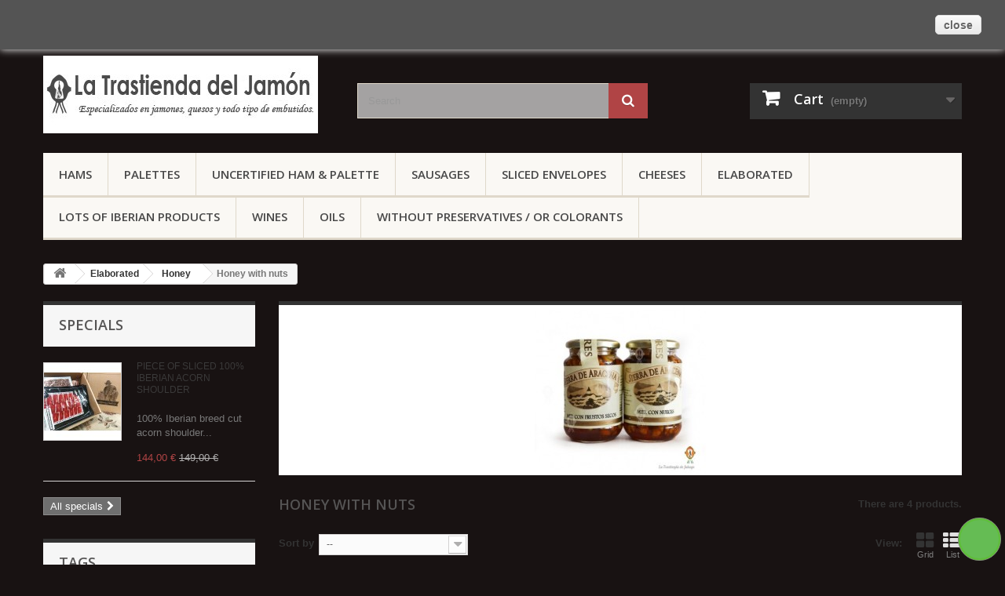

--- FILE ---
content_type: text/html; charset=utf-8
request_url: https://latrastiendadeljamon.com/en/29-honey-with-nuts
body_size: 12977
content:
<!DOCTYPE HTML>
<!--[if lt IE 7]> <html class="no-js lt-ie9 lt-ie8 lt-ie7" lang="en-us"><![endif]-->
<!--[if IE 7]><html class="no-js lt-ie9 lt-ie8 ie7" lang="en-us"><![endif]-->
<!--[if IE 8]><html class="no-js lt-ie9 ie8" lang="en-us"><![endif]-->
<!--[if gt IE 8]> <html class="no-js ie9" lang="en-us"><![endif]-->
<html lang="en-us">
	<head>
		<meta charset="utf-8" />
		<title>Honey with nuts - La Trastienda del Jamón</title>
							<meta name="keywords" content="honey store,honey baked,honey baked ham prices,honey coupon,honey baked ham,my best honey shop,honey shop near me" />
				<meta name="generator" content="PrestaShop" />
		<meta name="robots" content="index,follow" />
		<meta name="viewport" content="width=device-width, minimum-scale=0.25, maximum-scale=1.6, initial-scale=1.0" />
		<meta name="apple-mobile-web-app-capable" content="yes" />
		<link rel="icon" type="image/vnd.microsoft.icon" href="/img/favicon.ico?1764167220" />
		<link rel="shortcut icon" type="image/x-icon" href="/img/favicon.ico?1764167220" />
														<link rel="stylesheet" href="/themes/default-bootstrap/css/global.css" type="text/css" media="all" />
																<link rel="stylesheet" href="/themes/default-bootstrap/css/autoload/highdpi.css" type="text/css" media="all" />
																<link rel="stylesheet" href="/themes/default-bootstrap/css/autoload/responsive-tables.css" type="text/css" media="all" />
																<link rel="stylesheet" href="/themes/default-bootstrap/css/autoload/uniform.default.css" type="text/css" media="all" />
																<link rel="stylesheet" href="/js/jquery/plugins/fancybox/jquery.fancybox.css" type="text/css" media="all" />
																<link rel="stylesheet" href="/themes/default-bootstrap/css/product_list.css" type="text/css" media="all" />
																<link rel="stylesheet" href="/themes/default-bootstrap/css/category.css" type="text/css" media="all" />
																<link rel="stylesheet" href="/themes/default-bootstrap/css/scenes.css" type="text/css" media="all" />
																<link rel="stylesheet" href="/themes/default-bootstrap/css/modules/blockbanner/blockbanner.css" type="text/css" media="all" />
																<link rel="stylesheet" href="/themes/default-bootstrap/css/modules/blockbestsellers/blockbestsellers.css" type="text/css" media="all" />
																<link rel="stylesheet" href="/themes/default-bootstrap/css/modules/blockcart/blockcart.css" type="text/css" media="all" />
																<link rel="stylesheet" href="/js/jquery/plugins/bxslider/jquery.bxslider.css" type="text/css" media="all" />
																<link rel="stylesheet" href="/themes/default-bootstrap/css/modules/blockcategories/blockcategories.css" type="text/css" media="all" />
																<link rel="stylesheet" href="/themes/default-bootstrap/css/modules/blockcurrencies/blockcurrencies.css" type="text/css" media="all" />
																<link rel="stylesheet" href="/themes/default-bootstrap/css/modules/blocklanguages/blocklanguages.css" type="text/css" media="all" />
																<link rel="stylesheet" href="/themes/default-bootstrap/css/modules/blockcontact/blockcontact.css" type="text/css" media="all" />
																<link rel="stylesheet" href="/themes/default-bootstrap/css/modules/blockmyaccountfooter/blockmyaccount.css" type="text/css" media="all" />
																<link rel="stylesheet" href="/themes/default-bootstrap/css/modules/blocknewproducts/blocknewproducts.css" type="text/css" media="all" />
																<link rel="stylesheet" href="/themes/default-bootstrap/css/modules/blockspecials/blockspecials.css" type="text/css" media="all" />
																<link rel="stylesheet" href="/themes/default-bootstrap/css/modules/blocktags/blocktags.css" type="text/css" media="all" />
																<link rel="stylesheet" href="/themes/default-bootstrap/css/modules/blockuserinfo/blockuserinfo.css" type="text/css" media="all" />
																<link rel="stylesheet" href="/themes/default-bootstrap/css/modules/blockviewed/blockviewed.css" type="text/css" media="all" />
																<link rel="stylesheet" href="/themes/default-bootstrap/css/modules/homefeatured/homefeatured.css" type="text/css" media="all" />
																<link rel="stylesheet" href="/modules/themeconfigurator/css/hooks.css" type="text/css" media="all" />
																<link rel="stylesheet" href="/modules/themeconfigurator/css/theme5.css" type="text/css" media="all" />
																<link rel="stylesheet" href="/themes/default-bootstrap/css/modules/blocktopmenu/css/blocktopmenu.css" type="text/css" media="all" />
																<link rel="stylesheet" href="/themes/default-bootstrap/css/modules/blocktopmenu/css/superfish-modified.css" type="text/css" media="all" />
																<link rel="stylesheet" href="/themes/default-bootstrap/css/modules/blocksearch/blocksearch.css" type="text/css" media="all" />
																<link rel="stylesheet" href="/js/jquery/plugins/autocomplete/jquery.autocomplete.css" type="text/css" media="all" />
																<link rel="stylesheet" href="/modules/whatsapp/views/css/whatsapp.css" type="text/css" media="all" />
																<link rel="stylesheet" href="/modules/custompopup/css/popup.css" type="text/css" media="all" />
														<script type="text/javascript">
var CUSTOMIZE_TEXTFIELD = 1;
var FancyboxI18nClose = 'Close';
var FancyboxI18nNext = 'Next';
var FancyboxI18nPrev = 'Previous';
var ajax_allowed = true;
var ajaxsearch = true;
var baseDir = 'https://latrastiendadeljamon.com/';
var baseUri = 'https://latrastiendadeljamon.com/';
var blocksearch_type = 'top';
var comparator_max_item = 0;
var comparedProductsIds = [];
var contentOnly = false;
var currency = {"id":2,"name":"Euro","iso_code":"EUR","iso_code_num":"978","sign":"\u20ac","blank":"1","conversion_rate":"1.000000","deleted":"0","format":"2","decimals":"1","active":"1","prefix":"","suffix":" \u20ac","id_shop_list":null,"force_id":false};
var currencyBlank = 1;
var currencyFormat = 2;
var currencyRate = 1;
var currencySign = '€';
var customizationIdMessage = 'Customization #';
var delete_txt = 'Delete';
var displayList = false;
var freeProductTranslation = 'Free!';
var freeShippingTranslation = 'Free shipping!';
var generated_date = 1769107054;
var hasDeliveryAddress = false;
var highDPI = false;
var id_lang = 1;
var img_dir = 'https://latrastiendadeljamon.com/themes/default-bootstrap/img/';
var instantsearch = false;
var isGuest = 0;
var isLogged = 0;
var isMobile = false;
var max_item = 'You cannot add more than 0 product(s) to the product comparison';
var min_item = 'Please select at least one product';
var page_name = 'category';
var priceDisplayMethod = 0;
var priceDisplayPrecision = 2;
var quickView = true;
var removingLinkText = 'remove this product from my cart';
var request = 'https://latrastiendadeljamon.com/en/29-honey-with-nuts';
var roundMode = 2;
var search_url = 'https://latrastiendadeljamon.com/en/search';
var static_token = 'dc722f207aa2fc4a44af6938b8d21505';
var toBeDetermined = 'To be determined';
var token = '03e0a958b569873732be0cfe083441e2';
var usingSecureMode = true;
</script>

						<script type="text/javascript" src="/js/jquery/jquery-1.11.0.min.js"></script>
						<script type="text/javascript" src="/js/jquery/jquery-migrate-1.2.1.min.js"></script>
						<script type="text/javascript" src="/js/jquery/plugins/jquery.easing.js"></script>
						<script type="text/javascript" src="/js/tools.js"></script>
						<script type="text/javascript" src="/themes/default-bootstrap/js/global.js"></script>
						<script type="text/javascript" src="/themes/default-bootstrap/js/autoload/10-bootstrap.min.js"></script>
						<script type="text/javascript" src="/themes/default-bootstrap/js/autoload/15-jquery.total-storage.min.js"></script>
						<script type="text/javascript" src="/themes/default-bootstrap/js/autoload/15-jquery.uniform-modified.js"></script>
						<script type="text/javascript" src="/js/jquery/plugins/fancybox/jquery.fancybox.js"></script>
						<script type="text/javascript" src="/themes/default-bootstrap/js/category.js"></script>
						<script type="text/javascript" src="/themes/default-bootstrap/js/modules/blockcart/ajax-cart.js"></script>
						<script type="text/javascript" src="/js/jquery/plugins/jquery.scrollTo.js"></script>
						<script type="text/javascript" src="/js/jquery/plugins/jquery.serialScroll.js"></script>
						<script type="text/javascript" src="/js/jquery/plugins/bxslider/jquery.bxslider.js"></script>
						<script type="text/javascript" src="/themes/default-bootstrap/js/tools/treeManagement.js"></script>
						<script type="text/javascript" src="/themes/default-bootstrap/js/modules/blocktopmenu/js/hoverIntent.js"></script>
						<script type="text/javascript" src="/themes/default-bootstrap/js/modules/blocktopmenu/js/superfish-modified.js"></script>
						<script type="text/javascript" src="/themes/default-bootstrap/js/modules/blocktopmenu/js/blocktopmenu.js"></script>
						<script type="text/javascript" src="/js/jquery/plugins/autocomplete/jquery.autocomplete.js"></script>
						<script type="text/javascript" src="/themes/default-bootstrap/js/modules/blocksearch/blocksearch.js"></script>
						<script type="text/javascript" src="/modules/ganalytics/views/js/GoogleAnalyticActionLib.js"></script>
						<script type="text/javascript" src="/modules/whatsapp/views/js/whatsapp.js"></script>
						<script type="text/javascript" src="/modules/custompopup/js/jquery.cookie.js"></script>
						<script type="text/javascript" src="/modules/custompopup/js/jquery.popup.min.js"></script>
							
			<script type="text/javascript">
				(window.gaDevIds=window.gaDevIds||[]).push('d6YPbH');
				(function(i,s,o,g,r,a,m){i['GoogleAnalyticsObject']=r;i[r]=i[r]||function(){
				(i[r].q=i[r].q||[]).push(arguments)},i[r].l=1*new Date();a=s.createElement(o),
				m=s.getElementsByTagName(o)[0];a.async=1;a.src=g;m.parentNode.insertBefore(a,m)
				})(window,document,'script','//www.google-analytics.com/analytics.js','ga');
				ga('create', 'UA-133214669-1', 'auto');
				ga('require', 'ec');</script>
		<link rel="stylesheet" href="//fonts.googleapis.com/css?family=Open+Sans:300,600&amp;subset=latin,latin-ext" type="text/css" media="all" />
		<!--[if IE 8]>
		<script src="https://oss.maxcdn.com/libs/html5shiv/3.7.0/html5shiv.js"></script>
		<script src="https://oss.maxcdn.com/libs/respond.js/1.3.0/respond.min.js"></script>
		<![endif]-->
	</head>
	<body id="category" class="category category-29 category-honey-with-nuts show-left-column hide-right-column lang_en">
					<div id="page">
			<div class="header-container">
				<header id="header">
																<div class="banner">
							<div class="container">
								<div class="row">
									<a href="https://latrastiendadeljamon.com/" title="products from the sierra de aracena">
	<img class="img-responsive" src="https://latrastiendadeljamon.com/modules/blockbanner/img/c938875813283945c07146473f90fe3c.jpg" alt="products from the sierra de aracena" title="products from the sierra de aracena" width="1170" height="65" />
</a>

								</div>
							</div>
						</div>
																					<div class="nav">
							<div class="container">
								<div class="row">
									<nav><!-- Block languages module -->
	<div id="languages-block-top" class="languages-block">
									<div class="current">
					<span>English</span>
				</div>
																	<ul id="first-languages" class="languages-block_ul toogle_content">
							<li class="selected">
										<span>English</span>
								</li>
							<li >
																				<a href="https://latrastiendadeljamon.com/es/29-miel-con-frutos-secos" title="Español (Spanish)" rel="alternate" hreflang="es">
															<span>Español</span>
									</a>
								</li>
							<li >
																				<a href="https://latrastiendadeljamon.com/fr/29-miel-con-frutos-secos" title="Français (French)" rel="alternate" hreflang="fr">
															<span>Français</span>
									</a>
								</li>
					</ul>
	</div>
<!-- /Block languages module -->
<!-- Block user information module NAV  -->
<div class="header_user_info">
			<a class="login" href="https://latrastiendadeljamon.com/en/my-account" rel="nofollow" title="Log in to your customer account">
			Sign in
		</a>
	</div>
<!-- /Block usmodule NAV -->
<div id="contact-link" >
	<a href="https://latrastiendadeljamon.com/en/contact-us" title="Contact us">Contact us</a>
</div>
	<span class="shop-phone">
		<i class="icon-phone"></i>Call us now: <strong>(+34) 959 127 158</strong>
	</span>
</nav>
								</div>
							</div>
						</div>
										<div>
						<div class="container">
							<div class="row">
								<div id="header_logo">
									<a href="https://latrastiendadeljamon.com/" title="La Trastienda del Jamón">
										<img class="logo img-responsive" src="https://latrastiendadeljamon.com/img/la-trastienda-de-jabugo-logo-1547290137.jpg" alt="La Trastienda del Jamón" width="350" height="99"/>
									</a>
								</div>
								<!-- Block search module TOP -->
<div id="search_block_top" class="col-sm-4 clearfix">
	<form id="searchbox" method="get" action="//latrastiendadeljamon.com/en/search" >
		<input type="hidden" name="controller" value="search" />
		<input type="hidden" name="orderby" value="position" />
		<input type="hidden" name="orderway" value="desc" />
		<input class="search_query form-control" type="text" id="search_query_top" name="search_query" placeholder="Search" value="" />
		<button type="submit" name="submit_search" class="btn btn-default button-search">
			<span>Search</span>
		</button>
	</form>
</div>
<!-- /Block search module TOP -->
<!-- MODULE Block cart -->
<div class="col-sm-4 clearfix">
	<div class="shopping_cart">
		<a href="https://latrastiendadeljamon.com/en/order" title="View my shopping cart" rel="nofollow">
			<b>Cart</b>
			<span class="ajax_cart_quantity unvisible">0</span>
			<span class="ajax_cart_product_txt unvisible">Product</span>
			<span class="ajax_cart_product_txt_s unvisible">Products</span>
			<span class="ajax_cart_total unvisible">
							</span>
			<span class="ajax_cart_no_product">(empty)</span>
					</a>
					<div class="cart_block block exclusive">
				<div class="block_content">
					<!-- block list of products -->
					<div class="cart_block_list">
												<p class="cart_block_no_products">
							No products
						</p>
																		<div class="cart-prices">
							<div class="cart-prices-line first-line">
								<span class="price cart_block_shipping_cost ajax_cart_shipping_cost unvisible">
																			 To be determined																	</span>
								<span class="unvisible">
									Shipping
								</span>
							</div>
																					<div class="cart-prices-line last-line">
								<span class="price cart_block_total ajax_block_cart_total">0,00 €</span>
								<span>Total</span>
							</div>
													</div>
						<p class="cart-buttons">
							<a id="button_order_cart" class="btn btn-default button button-small" href="https://latrastiendadeljamon.com/en/order" title="Check out" rel="nofollow">
								<span>
									Check out<i class="icon-chevron-right right"></i>
								</span>
							</a>
						</p>
					</div>
				</div>
			</div><!-- .cart_block -->
			</div>
</div>

	<div id="layer_cart">
		<div class="clearfix">
			<div class="layer_cart_product col-xs-12 col-md-6">
				<span class="cross" title="Close window"></span>
				<span class="title">
					<i class="icon-check"></i>Product successfully added to your shopping cart
				</span>
				<div class="product-image-container layer_cart_img">
				</div>
				<div class="layer_cart_product_info">
					<span id="layer_cart_product_title" class="product-name"></span>
					<span id="layer_cart_product_attributes"></span>
					<div>
						<strong class="dark">Quantity</strong>
						<span id="layer_cart_product_quantity"></span>
					</div>
					<div>
						<strong class="dark">Total</strong>
						<span id="layer_cart_product_price"></span>
					</div>
				</div>
			</div>
			<div class="layer_cart_cart col-xs-12 col-md-6">
				<span class="title">
					<!-- Plural Case [both cases are needed because page may be updated in Javascript] -->
					<span class="ajax_cart_product_txt_s  unvisible">
						There are <span class="ajax_cart_quantity">0</span> items in your cart.
					</span>
					<!-- Singular Case [both cases are needed because page may be updated in Javascript] -->
					<span class="ajax_cart_product_txt ">
						There is 1 item in your cart.
					</span>
				</span>
				<div class="layer_cart_row">
					<strong class="dark">
						Total products
											</strong>
					<span class="ajax_block_products_total">
											</span>
				</div>

								<div class="layer_cart_row">
					<strong class="dark unvisible">
						Total shipping&nbsp;					</strong>
					<span class="ajax_cart_shipping_cost unvisible">
													 To be determined											</span>
				</div>
								<div class="layer_cart_row">
					<strong class="dark">
						Total
											</strong>
					<span class="ajax_block_cart_total">
											</span>
				</div>
				<div class="button-container">
					<span class="continue btn btn-default button exclusive-medium" title="Continue shopping">
						<span>
							<i class="icon-chevron-left left"></i>Continue shopping
						</span>
					</span>
					<a class="btn btn-default button button-medium"	href="https://latrastiendadeljamon.com/en/order" title="Proceed to checkout" rel="nofollow">
						<span>
							Proceed to checkout<i class="icon-chevron-right right"></i>
						</span>
					</a>
				</div>
			</div>
		</div>
		<div class="crossseling"></div>
	</div> <!-- #layer_cart -->
	<div class="layer_cart_overlay"></div>

<!-- /MODULE Block cart -->
	<!-- Menu -->
	<div id="block_top_menu" class="sf-contener clearfix col-lg-12">
		<div class="cat-title">Menu</div>
		<ul class="sf-menu clearfix menu-content">
			<li><a href="https://latrastiendadeljamon.com/en/15-hams" title="Hams">Hams</a><ul><li><a href="https://latrastiendadeljamon.com/en/17-acorn-100-iberian-with-denomination-of-origin" title="ACORN 100% IBERIAN WITH DENOMINATION OF ORIGIN">ACORN 100% IBERIAN WITH DENOMINATION OF ORIGIN</a></li><li><a href="https://latrastiendadeljamon.com/en/38-bellota-100-ib&eacute;rico-seal-black" title="BELLOTA 100% IBÉRICO SEAL  BLACK">BELLOTA 100% IBÉRICO SEAL  BLACK</a></li><li><a href="https://latrastiendadeljamon.com/en/39-bellota-50-ib&eacute;rico-seal-red" title="BELLOTA 50% IBÉRICO SEAL RED">BELLOTA 50% IBÉRICO SEAL RED</a></li><li><a href="https://latrastiendadeljamon.com/en/36-green-seal-field-bait" title="GREEN SEAL FIELD BAIT">GREEN SEAL FIELD BAIT</a></li><li><a href="https://latrastiendadeljamon.com/en/18-bait" title="Bait">Bait</a></li></ul></li><li><a href="https://latrastiendadeljamon.com/en/16-palettes" title="Palettes">Palettes</a><ul><li><a href="https://latrastiendadeljamon.com/en/20-acorn-100-iberian-with-denomination-of-origin" title="ACORN 100% IBERIAN WITH DENOMINATION OF ORIGIN">ACORN 100% IBERIAN WITH DENOMINATION OF ORIGIN</a></li><li><a href="https://latrastiendadeljamon.com/en/40-bellota-100-ib&eacute;rico-seal-black" title="BELLOTA 100% IBÉRICO SEAL BLACK">BELLOTA 100% IBÉRICO SEAL BLACK</a></li><li><a href="https://latrastiendadeljamon.com/en/41-bellota-75-ib&eacute;rico-seal-red" title="BELLOTA 75% IBÉRICO SEAL RED">BELLOTA 75% IBÉRICO SEAL RED</a></li><li><a href="https://latrastiendadeljamon.com/en/37-green-seal-field-bait" title="GREEN SEAL FIELD BAIT">GREEN SEAL FIELD BAIT</a></li><li><a href="https://latrastiendadeljamon.com/en/21-bait" title="BAIT">BAIT</a></li></ul></li><li><a href="https://latrastiendadeljamon.com/en/50-uncertified-ham-palette" title="UNCERTIFIED HAM & PALETTE ">UNCERTIFIED HAM & PALETTE </a></li><li><a href="https://latrastiendadeljamon.com/en/19-sausages" title="Sausages">Sausages</a></li><li><a href="https://latrastiendadeljamon.com/en/44-sliced-envelopes" title="SLICED ENVELOPES">SLICED ENVELOPES</a></li><li><a href="https://latrastiendadeljamon.com/en/13-cheeses" title="Cheeses">Cheeses</a><ul><li><a href="https://latrastiendadeljamon.com/en/45-pure-sheep-cheese" title=" PURE SHEEP CHEESE"> PURE SHEEP CHEESE</a></li><li><a href="https://latrastiendadeljamon.com/en/46-pure-goat-cheeses" title="PURE GOAT CHEESES">PURE GOAT CHEESES</a></li><li><a href="https://latrastiendadeljamon.com/en/47-mixing-cheeses" title=" MIXING CHEESES"> MIXING CHEESES</a></li></ul></li><li><a href="https://latrastiendadeljamon.com/en/14-elaborated" title="Elaborated">Elaborated</a><ul><li><a href="https://latrastiendadeljamon.com/en/22-honey" title="Honey">Honey</a><ul><li><a href="https://latrastiendadeljamon.com/en/28-honey-of-the-sierra" title="Honey of the Sierra">Honey of the Sierra</a></li><li class="sfHoverForce"><a href="https://latrastiendadeljamon.com/en/29-honey-with-nuts" title="Honey with nuts">Honey with nuts</a></li></ul></li><li><a href="https://latrastiendadeljamon.com/en/23-castanas" title="Castañas">Castañas</a><ul><li><a href="https://latrastiendadeljamon.com/en/26-chestnuts" title="Chestnuts">Chestnuts</a></li><li><a href="https://latrastiendadeljamon.com/en/27-elaborated" title="Elaborated">Elaborated</a></li></ul></li><li><a href="https://latrastiendadeljamon.com/en/24-pate" title="Paté">Paté</a><ul><li><a href="https://latrastiendadeljamon.com/en/30-iberian-pates" title="Iberian pates">Iberian pates</a></li><li><a href="https://latrastiendadeljamon.com/en/31-zurrapa" title="Zurrapa">Zurrapa</a></li></ul></li><li><a href="https://latrastiendadeljamon.com/en/34-licores-y-gin" title="Licores y gin">Licores y gin</a></li><li><a href="https://latrastiendadeljamon.com/en/42-setas-sirlache" title="SETAS SIRLACHE">SETAS SIRLACHE</a></li><li><a href="https://latrastiendadeljamon.com/en/56-patatas-fritas-perdi" title="PATATAS FRITAS PERDI">PATATAS FRITAS PERDI</a></li><li><a href="https://latrastiendadeljamon.com/en/57-dulces-y-productos-de-panaderia" title="DULCES Y PRODUCTOS DE PANADERIA">DULCES Y PRODUCTOS DE PANADERIA</a></li></ul></li><li><a href="https://latrastiendadeljamon.com/en/32-lots-of-iberian-products" title="LOTS OF IBERIAN PRODUCTS">LOTS OF IBERIAN PRODUCTS</a></li><li><a href="https://latrastiendadeljamon.com/en/35-wines" title="WINES">WINES</a></li><li><a href="https://latrastiendadeljamon.com/en/48-oils" title="OILS">OILS</a></li><li><a href="https://latrastiendadeljamon.com/en/25-without-preservatives-or-colorants" title="WITHOUT PRESERVATIVES / OR COLORANTS">WITHOUT PRESERVATIVES / OR COLORANTS</a></li>
					</ul>
	</div>
	<!--/ Menu -->
							</div>
						</div>
					</div>
				</header>
			</div>
			<div class="columns-container">
				<div id="columns" class="container">
											
<!-- Breadcrumb -->
<div class="breadcrumb clearfix">
	<a class="home" href="https://latrastiendadeljamon.com/" title="Return to Home"><i class="icon-home"></i></a>
			<span class="navigation-pipe">&gt;</span>
					<span class="navigation_page"><span itemscope itemtype="http://data-vocabulary.org/Breadcrumb"><a itemprop="url" href="https://latrastiendadeljamon.com/en/14-elaborated" title="Elaborated" ><span itemprop="title">Elaborated</span></a></span><span class="navigation-pipe">></span><span itemscope itemtype="http://data-vocabulary.org/Breadcrumb"><a itemprop="url" href="https://latrastiendadeljamon.com/en/22-honey" title="Honey" ><span itemprop="title">Honey</span></a></span><span class="navigation-pipe">></span>Honey with nuts</span>
			</div>
<!-- /Breadcrumb -->

										<div id="slider_row" class="row">
																	</div>
					<div class="row">
												<div id="left_column" class="column col-xs-12 col-sm-3">
	<!-- Block CMS module -->
		<!-- /Block CMS module -->

<!-- MODULE Block specials -->
<div id="special_block_right" class="block">
	<p class="title_block">
        <a href="https://latrastiendadeljamon.com/en/prices-drop" title="Specials">
            Specials
        </a>
    </p>
	<div class="block_content products-block">
    		<ul>
        	<li class="clearfix">
            	<a class="products-block-image" href="https://latrastiendadeljamon.com/en/palettes/255-piece-of-sliced-100-iberian-acorn-shoulder.html">
                    <img 
                    class="replace-2x img-responsive" 
                    src="https://latrastiendadeljamon.com/1229-small_default/piece-of-sliced-100-iberian-acorn-shoulder.jpg" 
                    alt="PIEZA DE PALETA 100% IBÉRICA BELLOTA  CORTADA A CUCHILLO" 
                    title="PIECE OF SLICED 100% IBERIAN ACORN SHOULDER" />
                </a>
                <div class="product-content">
                	<h5>
                        <a class="product-name" href="https://latrastiendadeljamon.com/en/palettes/255-piece-of-sliced-100-iberian-acorn-shoulder.html" title="PIECE OF SLICED 100% IBERIAN ACORN SHOULDER">
                            PIECE OF SLICED 100% IBERIAN ACORN SHOULDER
                        </a>
                    </h5>
                                        	<p class="product-description">
                            100% Iberian breed cut acorn shoulder...
                        </p>
                                        <div class="price-box">
                    	                        	<span class="price special-price">
                                                                    144,00 €                            </span>
                                                                                                                                                      <span class="old-price">
                                                                    149,00 €                            </span>
                            
                                            </div>
                </div>
            </li>
		</ul>
		<div>
			<a 
            class="btn btn-default button button-small" 
            href="https://latrastiendadeljamon.com/en/prices-drop" 
            title="All specials">
                <span>All specials<i class="icon-chevron-right right"></i></span>
            </a>
		</div>
    	</div>
</div>
<!-- /MODULE Block specials -->

<!-- Block tags module -->
<div id="tags_block_left" class="block tags_block">
	<p class="title_block">
		Tags
	</p>
	<div class="block_content">
									<a 
				class="tag_level1 first_item"
				href="https://latrastiendadeljamon.com/en/search?tag=WINE" 
				title="More about WINE" 
				>
					WINE
				</a>
							<a 
				class="tag_level1 item"
				href="https://latrastiendadeljamon.com/en/search?tag=GOAT+CHEESE" 
				title="More about GOAT CHEESE" 
				>
					GOAT CHEESE
				</a>
							<a 
				class="tag_level1 item"
				href="https://latrastiendadeljamon.com/en/search?tag=IBERIAN+PALETTE" 
				title="More about IBERIAN PALETTE" 
				>
					IBERIAN PALETTE
				</a>
							<a 
				class="tag_level1 item"
				href="https://latrastiendadeljamon.com/en/search?tag=IBERIAN+ACORN+HAM" 
				title="More about IBERIAN ACORN HAM" 
				>
					IBERIAN ACORN HAM
				</a>
							<a 
				class="tag_level1 item"
				href="https://latrastiendadeljamon.com/en/search?tag=SETAS" 
				title="More about SETAS" 
				>
					SETAS
				</a>
							<a 
				class="tag_level1 item"
				href="https://latrastiendadeljamon.com/en/search?tag=IBERIAN+HAM+FROM+JABUGO" 
				title="More about IBERIAN HAM FROM JABUGO" 
				>
					IBERIAN HAM FROM JABUGO
				</a>
							<a 
				class="tag_level1 item"
				href="https://latrastiendadeljamon.com/en/search?tag=CHEESE+ARTISAN" 
				title="More about CHEESE ARTISAN" 
				>
					CHEESE ARTISAN
				</a>
							<a 
				class="tag_level1 item"
				href="https://latrastiendadeljamon.com/en/search?tag=SETAS+SIRLACHE" 
				title="More about SETAS SIRLACHE" 
				>
					SETAS SIRLACHE
				</a>
							<a 
				class="tag_level1 item"
				href="https://latrastiendadeljamon.com/en/search?tag=HONEY" 
				title="More about HONEY" 
				>
					HONEY
				</a>
							<a 
				class="tag_level1 item"
				href="https://latrastiendadeljamon.com/en/search?tag=iberian+ham" 
				title="More about iberian ham" 
				>
					iberian ham
				</a>
							<a 
				class="tag_level1 item"
				href="https://latrastiendadeljamon.com/en/search?tag=PATE" 
				title="More about PATE" 
				>
					PATE
				</a>
							<a 
				class="tag_level3 item"
				href="https://latrastiendadeljamon.com/en/search?tag=CHEESE" 
				title="More about CHEESE" 
				>
					CHEESE
				</a>
							<a 
				class="tag_level1 item"
				href="https://latrastiendadeljamon.com/en/search?tag=IBERIAN+PATE" 
				title="More about IBERIAN PATE" 
				>
					IBERIAN PATE
				</a>
							<a 
				class="tag_level1 item"
				href="https://latrastiendadeljamon.com/en/search?tag=ARTISAN+CHEESE" 
				title="More about ARTISAN CHEESE" 
				>
					ARTISAN CHEESE
				</a>
							<a 
				class="tag_level1 last_item"
				href="https://latrastiendadeljamon.com/en/search?tag=chorizo" 
				title="More about chorizo" 
				>
					chorizo
				</a>
						</div>
</div>
<!-- /Block tags module -->
</div>
																		<div id="center_column" class="center_column col-xs-12 col-sm-9">
	

	    				<div class="content_scene_cat">
            	                     <!-- Category image -->
                    <div class="content_scene_cat_bg" style="background:url(https://latrastiendadeljamon.com/c/29-category_default/honey-with-nuts.jpg) right center no-repeat; background-size:cover; min-height:217px;">
                                             </div>
                              </div>
				<h1 class="page-heading product-listing"><span class="cat-name">Honey with nuts&nbsp;</span><span class="heading-counter">There are 4 products.</span>
</h1>
							<div class="content_sortPagiBar clearfix">
            	<div class="sortPagiBar clearfix">
            		<ul class="display hidden-xs">
	<li class="display-title">View:</li>
    <li id="grid"><a rel="nofollow" href="#" title="Grid"><i class="icon-th-large"></i>Grid</a></li>
    <li id="list"><a rel="nofollow" href="#" title="List"><i class="icon-th-list"></i>List</a></li>
</ul>

<form id="productsSortForm" action="https://latrastiendadeljamon.com/en/29-honey-with-nuts" class="productsSortForm">
	<div class="select selector1">
		<label for="selectProductSort">Sort by</label>
		<select id="selectProductSort" class="selectProductSort form-control">
			<option value="position:asc" selected="selected">--</option>
							<option value="price:asc">Price: Lowest first</option>
				<option value="price:desc">Price: Highest first</option>
						<option value="name:asc">Product Name: A to Z</option>
			<option value="name:desc">Product Name: Z to A</option>
						<option value="reference:asc">Reference: Lowest first</option>
			<option value="reference:desc">Reference: Highest first</option>
		</select>
	</div>
</form>
<!-- /Sort products -->
			
	
                								<!-- nbr product/page -->
		<!-- /nbr product/page -->

				</div>
                <div class="top-pagination-content clearfix">
                	
					
	
												<!-- Pagination -->
	<div id="pagination" class="pagination clearfix">
	    			</div>
    <div class="product-count">
    	        	                        	                        	Showing 1 - 4 of 4 items
		    </div>
	<!-- /Pagination -->

                </div>
			</div>
				
									
		
	
	<!-- Products list -->
	<ul id="product_list" class="product_list grid row">
			
		
		
								<li class="ajax_block_product col-xs-12 col-sm-6 col-md-4 first-in-line first-item-of-tablet-line first-item-of-mobile-line">
			<div class="product-container" itemscope itemtype="https://schema.org/Product">
				<div class="left-block">
					<div class="product-image-container">
						<a class="product_img_link" href="https://latrastiendadeljamon.com/en/honey/74-honey-with-dry-fruits.html" title="HONEY WITH DRY FRUITS" itemprop="url">
							<img class="replace-2x img-responsive" src="https://latrastiendadeljamon.com/978-home_default/honey-with-dry-fruits.jpg" alt="Miel con Frutos Secos" title="Miel con Frutos Secos"  width="250" height="250" itemprop="image" />
						</a>
													<div class="quick-view-wrapper-mobile">
							<a class="quick-view-mobile" href="https://latrastiendadeljamon.com/en/honey/74-honey-with-dry-fruits.html" rel="https://latrastiendadeljamon.com/en/honey/74-honey-with-dry-fruits.html">
								<i class="icon-eye-open"></i>
							</a>
						</div>
						<a class="quick-view" href="https://latrastiendadeljamon.com/en/honey/74-honey-with-dry-fruits.html" rel="https://latrastiendadeljamon.com/en/honey/74-honey-with-dry-fruits.html">
							<span>Quick view</span>
						</a>
																			<div class="content_price" itemprop="offers" itemscope itemtype="https://schema.org/Offer">
																	<span itemprop="price" class="price product-price">
										
										7,80 €									</span>
									<meta itemprop="priceCurrency" content="EUR" />
																											
									
															</div>
																							</div>
										
				</div>
				<div class="right-block">
					<h5 itemprop="name">
												<a class="product-name" href="https://latrastiendadeljamon.com/en/honey/74-honey-with-dry-fruits.html" title="HONEY WITH DRY FRUITS" itemprop="url" >
							HONEY WITH DRY FRUITS
						</a>
					</h5>
															<p class="product-desc" itemprop="description">
						Honey made with a completely handmade process based on nectar that bees collect in the Sierra de Aracena, located in the Natural Park of Sierra de Aracena and Picos de Aroche. It also contains walnuts, pine nuts and almonds
Ideal to take it with yogurt, cheese, ice cream or simply by the spoonful
*Sales format: pot with a net weight of 400gr.
					</p>
										<div class="content_price">
													
							<span class="price product-price">
								7,80 €							</span>
														
							
							
											</div>
										<div class="button-container">
																													<a class="button ajax_add_to_cart_button btn btn-default" href="https://latrastiendadeljamon.com/en/cart?add=1&amp;id_product=74&amp;token=dc722f207aa2fc4a44af6938b8d21505" rel="nofollow" title="Add to cart" data-id-product-attribute="0" data-id-product="74" data-minimal_quantity="1">
									<span>Add to cart</span>
								</a>
																			<a class="button lnk_view btn btn-default" href="https://latrastiendadeljamon.com/en/honey/74-honey-with-dry-fruits.html" title="View">
							<span>More</span>
						</a>
					</div>
											<div class="color-list-container"></div>
										<div class="product-flags">
																														</div>
									</div>
									<div class="functional-buttons clearfix">
						
											</div>
							</div><!-- .product-container> -->
		</li>
			
		
		
								<li class="ajax_block_product col-xs-12 col-sm-6 col-md-4 last-item-of-tablet-line">
			<div class="product-container" itemscope itemtype="https://schema.org/Product">
				<div class="left-block">
					<div class="product-image-container">
						<a class="product_img_link" href="https://latrastiendadeljamon.com/en/honey/75-honey-with-nuts.html" title="HONEY WITH NUTS" itemprop="url">
							<img class="replace-2x img-responsive" src="https://latrastiendadeljamon.com/208-home_default/honey-with-nuts.jpg" alt="Miel con Frutos Secos" title="Miel con Frutos Secos"  width="250" height="250" itemprop="image" />
						</a>
													<div class="quick-view-wrapper-mobile">
							<a class="quick-view-mobile" href="https://latrastiendadeljamon.com/en/honey/75-honey-with-nuts.html" rel="https://latrastiendadeljamon.com/en/honey/75-honey-with-nuts.html">
								<i class="icon-eye-open"></i>
							</a>
						</div>
						<a class="quick-view" href="https://latrastiendadeljamon.com/en/honey/75-honey-with-nuts.html" rel="https://latrastiendadeljamon.com/en/honey/75-honey-with-nuts.html">
							<span>Quick view</span>
						</a>
																			<div class="content_price" itemprop="offers" itemscope itemtype="https://schema.org/Offer">
																	<span itemprop="price" class="price product-price">
										
										7,80 €									</span>
									<meta itemprop="priceCurrency" content="EUR" />
																											
									
															</div>
																							</div>
										
				</div>
				<div class="right-block">
					<h5 itemprop="name">
												<a class="product-name" href="https://latrastiendadeljamon.com/en/honey/75-honey-with-nuts.html" title="HONEY WITH NUTS" itemprop="url" >
							HONEY WITH NUTS
						</a>
					</h5>
															<p class="product-desc" itemprop="description">
						Honey made with a completely handmade process based on nectar that bees collect in the Sierra de Aracena, located in the Natural Park of Sierra de Aracena and Picos de Aroche. It also contains walnuts,
Ideal to take it with yogurt, cheese, ice cream or simply by the spoonful
*Sales format: pot with a net weight of 400gr.
					</p>
										<div class="content_price">
													
							<span class="price product-price">
								7,80 €							</span>
														
							
							
											</div>
										<div class="button-container">
																													<a class="button ajax_add_to_cart_button btn btn-default" href="https://latrastiendadeljamon.com/en/cart?add=1&amp;id_product=75&amp;token=dc722f207aa2fc4a44af6938b8d21505" rel="nofollow" title="Add to cart" data-id-product-attribute="0" data-id-product="75" data-minimal_quantity="1">
									<span>Add to cart</span>
								</a>
																			<a class="button lnk_view btn btn-default" href="https://latrastiendadeljamon.com/en/honey/75-honey-with-nuts.html" title="View">
							<span>More</span>
						</a>
					</div>
											<div class="color-list-container"></div>
										<div class="product-flags">
																														</div>
									</div>
									<div class="functional-buttons clearfix">
						
											</div>
							</div><!-- .product-container> -->
		</li>
			
		
		
								<li class="ajax_block_product col-xs-12 col-sm-6 col-md-4 last-in-line first-item-of-tablet-line last-item-of-mobile-line">
			<div class="product-container" itemscope itemtype="https://schema.org/Product">
				<div class="left-block">
					<div class="product-image-container">
						<a class="product_img_link" href="https://latrastiendadeljamon.com/en/elaborated/233-liquid-propolis-with-drop-bead.html" title="LIQUID PROPOLIS WITH DROP BEAD" itemprop="url">
							<img class="replace-2x img-responsive" src="https://latrastiendadeljamon.com/1519-home_default/liquid-propolis-with-drop-bead.jpg" alt="LIQUID PROPOLIS WITH DROP BEAD" title="LIQUID PROPOLIS WITH DROP BEAD"  width="250" height="250" itemprop="image" />
						</a>
													<div class="quick-view-wrapper-mobile">
							<a class="quick-view-mobile" href="https://latrastiendadeljamon.com/en/elaborated/233-liquid-propolis-with-drop-bead.html" rel="https://latrastiendadeljamon.com/en/elaborated/233-liquid-propolis-with-drop-bead.html">
								<i class="icon-eye-open"></i>
							</a>
						</div>
						<a class="quick-view" href="https://latrastiendadeljamon.com/en/elaborated/233-liquid-propolis-with-drop-bead.html" rel="https://latrastiendadeljamon.com/en/elaborated/233-liquid-propolis-with-drop-bead.html">
							<span>Quick view</span>
						</a>
																			<div class="content_price" itemprop="offers" itemscope itemtype="https://schema.org/Offer">
																	<span itemprop="price" class="price product-price">
										
										11,50 €									</span>
									<meta itemprop="priceCurrency" content="EUR" />
																											
									
															</div>
																							</div>
										
				</div>
				<div class="right-block">
					<h5 itemprop="name">
												<a class="product-name" href="https://latrastiendadeljamon.com/en/elaborated/233-liquid-propolis-with-drop-bead.html" title="LIQUID PROPOLIS WITH DROP BEAD" itemprop="url" >
							LIQUID PROPOLIS WITH DROP BEAD
						</a>
					</h5>
															<p class="product-desc" itemprop="description">
						-medicinal properties; antibiotic (fungicide and bacterial), healing, anti-inflammatory, analgesic and anesthetic, among others.
It is advised for irritable and fragile throats.
* Sales format: boat with a net weight of 20ml
					</p>
										<div class="content_price">
													
							<span class="price product-price">
								11,50 €							</span>
														
							
							
											</div>
										<div class="button-container">
																													<a class="button ajax_add_to_cart_button btn btn-default" href="https://latrastiendadeljamon.com/en/cart?add=1&amp;id_product=233&amp;token=dc722f207aa2fc4a44af6938b8d21505" rel="nofollow" title="Add to cart" data-id-product-attribute="0" data-id-product="233" data-minimal_quantity="1">
									<span>Add to cart</span>
								</a>
																			<a class="button lnk_view btn btn-default" href="https://latrastiendadeljamon.com/en/elaborated/233-liquid-propolis-with-drop-bead.html" title="View">
							<span>More</span>
						</a>
					</div>
											<div class="color-list-container"></div>
										<div class="product-flags">
																														</div>
									</div>
									<div class="functional-buttons clearfix">
						
											</div>
							</div><!-- .product-container> -->
		</li>
			
		
		
								<li class="ajax_block_product col-xs-12 col-sm-6 col-md-4 first-in-line last-line last-item-of-tablet-line first-item-of-mobile-line last-mobile-line">
			<div class="product-container" itemscope itemtype="https://schema.org/Product">
				<div class="left-block">
					<div class="product-image-container">
						<a class="product_img_link" href="https://latrastiendadeljamon.com/en/elaborated/301-cortegana-pinonate.html" title="CORTEGANA PINONATE" itemprop="url">
							<img class="replace-2x img-responsive" src="https://latrastiendadeljamon.com/1402-home_default/cortegana-pinonate.jpg" alt="CORTEGANA PINONATE" title="CORTEGANA PINONATE"  width="250" height="250" itemprop="image" />
						</a>
													<div class="quick-view-wrapper-mobile">
							<a class="quick-view-mobile" href="https://latrastiendadeljamon.com/en/elaborated/301-cortegana-pinonate.html" rel="https://latrastiendadeljamon.com/en/elaborated/301-cortegana-pinonate.html">
								<i class="icon-eye-open"></i>
							</a>
						</div>
						<a class="quick-view" href="https://latrastiendadeljamon.com/en/elaborated/301-cortegana-pinonate.html" rel="https://latrastiendadeljamon.com/en/elaborated/301-cortegana-pinonate.html">
							<span>Quick view</span>
						</a>
																			<div class="content_price" itemprop="offers" itemscope itemtype="https://schema.org/Offer">
																	<span itemprop="price" class="price product-price">
										
										4,95 €									</span>
									<meta itemprop="priceCurrency" content="EUR" />
																											
									
															</div>
																							</div>
										
				</div>
				<div class="right-block">
					<h5 itemprop="name">
												<a class="product-name" href="https://latrastiendadeljamon.com/en/elaborated/301-cortegana-pinonate.html" title="CORTEGANA PINONATE" itemprop="url" >
							CORTEGANA PINONATE
						</a>
					</h5>
															<p class="product-desc" itemprop="description">
						Artisan Pinonate from CorteganaSales format:*Tray of dozen of 500gr.Price: €8.25*Tray of half a dozen of 250gr. Price: €4.60
					</p>
										<div class="content_price">
													
							<span class="price product-price">
								4,95 €							</span>
														
							
							
											</div>
										<div class="button-container">
																													<a class="button ajax_add_to_cart_button btn btn-default" href="https://latrastiendadeljamon.com/en/cart?add=1&amp;id_product=301&amp;ipa=727&amp;token=dc722f207aa2fc4a44af6938b8d21505" rel="nofollow" title="Add to cart" data-id-product-attribute="727" data-id-product="301" data-minimal_quantity="1">
									<span>Add to cart</span>
								</a>
																			<a class="button lnk_view btn btn-default" href="https://latrastiendadeljamon.com/en/elaborated/301-cortegana-pinonate.html" title="View">
							<span>More</span>
						</a>
					</div>
											<div class="color-list-container"></div>
										<div class="product-flags">
																														</div>
									</div>
									<div class="functional-buttons clearfix">
						
											</div>
							</div><!-- .product-container> -->
		</li>
		</ul>





			<div class="content_sortPagiBar">
				<div class="bottom-pagination-content clearfix">
					
                    
	
												<!-- Pagination -->
	<div id="pagination_bottom" class="pagination clearfix">
	    			</div>
    <div class="product-count">
    	        	                        	                        	Showing 1 - 4 of 4 items
		    </div>
	<!-- /Pagination -->

				</div>
			</div>
								</div><!-- #center_column -->
										</div><!-- .row -->
				</div><!-- #columns -->
			</div><!-- .columns-container -->
							<!-- Footer -->
				<div class="footer-container">
					<footer id="footer"  class="container">
						<div class="row"><section id="social_block" class="pull-right">
	<ul>
					<li class="facebook">
				<a class="_blank" href="https://www.facebook.com/latrastiendadeljamonOFICIAL">
					<span>Facebook</span>
				</a>
			</li>
						                                                	<li class="instagram">
        		<a class="_blank" href="https://www.instagram.com/latrastiendadeljamon/">
        			<span>Instagram</span>
        		</a>
        	</li>
        	</ul>
    <h4>Follow us</h4>
</section>
<div class="clearfix"></div>

<!-- Block categories module -->
<section class="blockcategories_footer footer-block col-xs-12 col-sm-2">
	<h4>Categories</h4>
	<div class="category_footer toggle-footer">
		<div class="list">
			<ul class="dhtml">
												
<li >
	<a 
	href="https://latrastiendadeljamon.com/en/12-iberian" title="IBERIAN HAMS ONLINE. 
 Iberian products. 
 Buy here the best   Iberian hams online . 100% natural and of superior quality. Enjoy the best   Iberian products at an incredible price.">
		Iberian
	</a>
			<ul>
												
<li >
	<a 
	href="https://latrastiendadeljamon.com/en/15-hams" title="Sale of hams online 
 In the   Trastienda de Jabugo you can buy the best   hams online, Iberian ham, Jabugo ham ... at the best price. Try our   hams and enjoy the quality of authentic   ham .">
		Hams
	</a>
			<ul>
												
<li >
	<a 
	href="https://latrastiendadeljamon.com/en/17-acorn-100-iberian-with-denomination-of-origin" title="">
		ACORN 100% IBERIAN WITH DENOMINATION OF ORIGIN
	</a>
	</li>

																
<li >
	<a 
	href="https://latrastiendadeljamon.com/en/38-bellota-100-ibérico-seal-black" title="">
		BELLOTA 100% IBÉRICO SEAL  BLACK
	</a>
	</li>

																
<li >
	<a 
	href="https://latrastiendadeljamon.com/en/39-bellota-50-ibérico-seal-red" title="">
		BELLOTA 50% IBÉRICO SEAL RED
	</a>
	</li>

																
<li >
	<a 
	href="https://latrastiendadeljamon.com/en/36-green-seal-field-bait" title="">
		GREEN SEAL FIELD BAIT
	</a>
	</li>

																
<li class="last">
	<a 
	href="https://latrastiendadeljamon.com/en/18-bait" title="">
		Bait
	</a>
	</li>

									</ul>
	</li>

																
<li >
	<a 
	href="https://latrastiendadeljamon.com/en/16-palettes" title="Iberian pallets at the best price 
 In our   online shop   of artisan products from the Sierra de Aracena you will find the best selection of   Iberian pallets , &amp;lt; strong&amp;gt; Iberian bellota shoulder or bait at the best price . We take our products to your home and all at the best price. Enjoy the good quality at your table.">
		Palettes
	</a>
			<ul>
												
<li >
	<a 
	href="https://latrastiendadeljamon.com/en/20-acorn-100-iberian-with-denomination-of-origin" title="">
		ACORN 100% IBERIAN WITH DENOMINATION OF ORIGIN
	</a>
	</li>

																
<li >
	<a 
	href="https://latrastiendadeljamon.com/en/40-bellota-100-ibérico-seal-black" title="">
		BELLOTA 100% IBÉRICO SEAL BLACK
	</a>
	</li>

																
<li >
	<a 
	href="https://latrastiendadeljamon.com/en/41-bellota-75-ibérico-seal-red" title="">
		BELLOTA 75% IBÉRICO SEAL RED
	</a>
	</li>

																
<li >
	<a 
	href="https://latrastiendadeljamon.com/en/37-green-seal-field-bait" title="">
		GREEN SEAL FIELD BAIT
	</a>
	</li>

																
<li class="last">
	<a 
	href="https://latrastiendadeljamon.com/en/21-bait" title="">
		BAIT
	</a>
	</li>

									</ul>
	</li>

																
<li class="last">
	<a 
	href="https://latrastiendadeljamon.com/en/19-sausages" title="Sale of Iberian sausages online 
 In our section of   Iberian sausages we present high quality products such as our   acorn loin ,   chorizo ​​ and   salchichón   Iberian acorn ,   sausage of candle ,   jabuguitos iberian, fuet iberico and much more. Visit our   online store and try the best   sausage at the best price.">
		Sausages
	</a>
	</li>

									</ul>
	</li>

							
																
<li >
	<a 
	href="https://latrastiendadeljamon.com/en/50-uncertified-ham-palette" title="">
		UNCERTIFIED HAM &amp; PALETTE 
	</a>
	</li>

							
																
<li >
	<a 
	href="https://latrastiendadeljamon.com/en/13-cheeses" title="Sale of artisan cheeses online 
 Are you a lover of   cheese ? Do you like to try different varieties and enjoy the best?   cheese ? Well, in our   online store   we offer you our   artisan cheeses ,   goat cheese and   sheep cheese with its different variants at the best price. We specialize in   sausages from the sierra and   cheeses .">
		Cheeses
	</a>
			<ul>
												
<li >
	<a 
	href="https://latrastiendadeljamon.com/en/45-pure-sheep-cheese" title="">
		 PURE SHEEP CHEESE
	</a>
	</li>

																
<li >
	<a 
	href="https://latrastiendadeljamon.com/en/46-pure-goat-cheeses" title="">
		PURE GOAT CHEESES
	</a>
	</li>

																
<li class="last">
	<a 
	href="https://latrastiendadeljamon.com/en/47-mixing-cheeses" title="">
		 MIXING CHEESES
	</a>
	</li>

									</ul>
	</li>

							
																
<li >
	<a 
	href="https://latrastiendadeljamon.com/en/14-elaborated" title="Products from the Sierra de Aracena 
 In this section we find the best selection of   products from the sierra   of Aracena , typical products of our land with great flavor. Experts in     Iberian products   and artisan products such as   pate , the   sobrasada ,   jams ,   creams ,   sierra honey ...">
		Elaborated
	</a>
			<ul>
												
<li >
	<a 
	href="https://latrastiendadeljamon.com/en/22-honey" title="">
		Honey
	</a>
			<ul>
												
<li >
	<a 
	href="https://latrastiendadeljamon.com/en/28-honey-of-the-sierra" title="">
		Honey of the Sierra
	</a>
	</li>

																
<li class="last">
	<a 
	href="https://latrastiendadeljamon.com/en/29-honey-with-nuts" class="selected" title="">
		Honey with nuts
	</a>
	</li>

									</ul>
	</li>

																
<li >
	<a 
	href="https://latrastiendadeljamon.com/en/23-castanas" title="">
		Castañas
	</a>
			<ul>
												
<li >
	<a 
	href="https://latrastiendadeljamon.com/en/26-chestnuts" title="">
		Chestnuts
	</a>
	</li>

																
<li class="last">
	<a 
	href="https://latrastiendadeljamon.com/en/27-elaborated" title="">
		Elaborated
	</a>
	</li>

									</ul>
	</li>

																
<li >
	<a 
	href="https://latrastiendadeljamon.com/en/24-pate" title="">
		Paté
	</a>
			<ul>
												
<li >
	<a 
	href="https://latrastiendadeljamon.com/en/30-iberian-pates" title="">
		Iberian pates
	</a>
	</li>

																
<li class="last">
	<a 
	href="https://latrastiendadeljamon.com/en/31-zurrapa" title="">
		Zurrapa
	</a>
	</li>

									</ul>
	</li>

																
<li >
	<a 
	href="https://latrastiendadeljamon.com/en/34-licores-y-gin" title="">
		Licores y gin
	</a>
	</li>

																
<li >
	<a 
	href="https://latrastiendadeljamon.com/en/42-setas-sirlache" title="">
		SETAS SIRLACHE
	</a>
	</li>

																
<li >
	<a 
	href="https://latrastiendadeljamon.com/en/56-patatas-fritas-perdi" title="">
		PATATAS FRITAS PERDI
	</a>
	</li>

																
<li class="last">
	<a 
	href="https://latrastiendadeljamon.com/en/57-dulces-y-productos-de-panaderia" title="">
		DULCES Y PRODUCTOS DE PANADERIA
	</a>
	</li>

									</ul>
	</li>

							
																
<li >
	<a 
	href="https://latrastiendadeljamon.com/en/25-without-preservatives-or-colorants" title="Products WITHOUT PRESERVATIVES / OR COLORANTS. Online products In Jabugo&#039;s Backroom, specialists in Iberian ham, cheeses and products from the mountains, we show you the best products WITHOUT COLORING / OR PRESERVATIVES from our land and other delicatessens:">
		WITHOUT PRESERVATIVES / OR COLORANTS
	</a>
	</li>

							
																
<li >
	<a 
	href="https://latrastiendadeljamon.com/en/32-lots-of-iberian-products" title="Products of the best quality. 
 Buy Iberian lots online 
 We present our   Iberian lots with   products of the best quality . They include typical products from the sierra,   Iberian cold meats ,   pates and   jams ,   cheeses ,   Iberian ham   ... check the products of each   Iberian batch . They are ideal for giving or having company details, Christmas baskets and much more.">
		LOTS OF IBERIAN PRODUCTS
	</a>
	</li>

							
																
<li >
	<a 
	href="https://latrastiendadeljamon.com/en/35-wines" title="Spanish wines online. 
 Wines with denomination of origin. 
 From our     online store   we have created this very interesting selection of   Spanish wines from different   Denominations of Origin . Taste all the best   wines of our land without leaving home.">
		WINES
	</a>
	</li>

							
																
<li >
	<a 
	href="https://latrastiendadeljamon.com/en/44-sliced-envelopes" title="">
		SLICED ENVELOPES
	</a>
	</li>

							
																
<li class="last">
	<a 
	href="https://latrastiendadeljamon.com/en/48-oils" title="Sale of EXTRA VIRGIN OLIVE OIL Are you an oil lover? Well, in our online store you can find quality oil">
		OILS
	</a>
	</li>

							
										</ul>
		</div>
	</div> <!-- .category_footer -->
</section>
<!-- /Block categories module -->

	<!-- Block CMS module footer -->
	<section class="footer-block col-xs-12 col-sm-2" id="block_various_links_footer">
		<h4>Information</h4>
		<ul class="toggle-footer">
																		<li class="item">
				<a href="https://latrastiendadeljamon.com/en/contact-us" title="Contact us">
					Contact us
				</a>
			</li>
															<li class="item">
						<a href="https://latrastiendadeljamon.com/en/content/2-About-Us" title="about us">
							about us
						</a>
					</li>
																<li class="item">
						<a href="https://latrastiendadeljamon.com/en/content/3-terms-and-conditions-of-use" title="Terms and conditions of use">
							Terms and conditions of use
						</a>
					</li>
																<li class="item">
						<a href="https://latrastiendadeljamon.com/en/content/4-Legal-warning" title="Legal warning">
							Legal warning
						</a>
					</li>
																<li class="item">
						<a href="https://latrastiendadeljamon.com/en/content/6-protection-data" title="Data Protection">
							Data Protection
						</a>
					</li>
																<li class="item">
						<a href="https://latrastiendadeljamon.com/en/content/category/3-información-de-interés" title="Información de interés">
							Información de interés
						</a>
					</li>
																<li class="item">
						<a href="https://latrastiendadeljamon.com/en/content/category/4-blog" title="Blog">
							Blog
						</a>
					</li>
													<li>
				<a href="https://latrastiendadeljamon.com/en/sitemap" title="Sitemap">
					Sitemap
				</a>
			</li>
					</ul>
		 
	</section>
		<section class="bottom-footer col-xs-12">
		<div>
			<a class="_blank" href="http://latrastiendadejabugo.es"> © 2026 - La trastienda del Jabugo, Jamones y embutidos ibéricos de primera calidad  </a>
		</div>
	</section>
		<!-- /Block CMS module footer -->

<!-- Block myaccount module -->
<section class="footer-block col-xs-12 col-sm-4">
	<h4><a href="https://latrastiendadeljamon.com/en/my-account" title="Manage my customer account" rel="nofollow">My account</a></h4>
	<div class="block_content toggle-footer">
		<ul class="bullet">
			<li><a href="https://latrastiendadeljamon.com/en/order-history" title="My orders" rel="nofollow">My orders</a></li>
						<li><a href="https://latrastiendadeljamon.com/en/credit-slip" title="My credit slips" rel="nofollow">My credit slips</a></li>
			<li><a href="https://latrastiendadeljamon.com/en/addresses" title="My addresses" rel="nofollow">My addresses</a></li>
			<li><a href="https://latrastiendadeljamon.com/en/identity" title="Manage my personal information" rel="nofollow">My personal info</a></li>
			<li><a href="https://latrastiendadeljamon.com/en/discount" title="My vouchers" rel="nofollow">My vouchers</a></li>			
            		</ul>
	</div>
</section>
<!-- /Block myaccount module -->

<!-- MODULE Block contact infos -->
<section id="block_contact_infos" class="footer-block col-xs-12 col-sm-4">
	<div>
        <h4>Store Information</h4>
        <ul class="toggle-footer">
                        	<li>
            		<i class="icon-map-marker"></i>La Trastienda del Jamón, Calle San Pedro 36 - 21200 Aracena (Huelva)
            	</li>
                                    	<li>
            		<i class="icon-phone"></i>Call us now: 
            		<span>959 127 158 / 647 554 835 (WhatsApp)</span>
            	</li>
                                    	<li>
            		<i class="icon-envelope-alt"></i>Email: 
            		<span><a href="&#109;&#97;&#105;&#108;&#116;&#111;&#58;%69%6e%66%6f@%6c%61%74%72%61%73%74%69%65%6e%64%61%64%65%6a%61%62%75%67%6f.%65%73" >&#x69;&#x6e;&#x66;&#x6f;&#x40;&#x6c;&#x61;&#x74;&#x72;&#x61;&#x73;&#x74;&#x69;&#x65;&#x6e;&#x64;&#x61;&#x64;&#x65;&#x6a;&#x61;&#x62;&#x75;&#x67;&#x6f;&#x2e;&#x65;&#x73;</a></span>
            	</li>
                    </ul>
    </div>
</section>
<!-- /MODULE Block contact infos -->
<div id="htmlcontent_footer" class="footer-block col-xs-12 col-sm-4">
	<ul class="htmlcontent-home clearfix row">
									<li class="htmlcontent-item-1 col-xs-4">
																					<img src="https://latrastiendadeljamon.com/modules/themeconfigurator/img/6f6879f3623b9cae9cfcd899cbab70aa9a9aa4cb_we-send-to.jpg" class="item-img " title="" alt="" width="300" height="85"/>
																									<div class="item-html">
								Spain (Peninsula and Mallorca), Portugal, France, Italy, United Kingdom, Belgium, Holland, Luxembourg and Germany.
(For other areas of Spain and Europe should contact the store.)




							</div>
															</li>
			</ul>
</div>
<script>

    function setcook() {
        var nazwa = 'cookie_ue';
        var wartosc = '1';
        var expire = new Date();
        expire.setMonth(expire.getMonth()+12);
        document.cookie = nazwa + "=" + escape(wartosc) +";path=/;" + ((expire==null)?"" : ("; expires=" + expire.toGMTString()))
    }

</script>
<style>

.closebutton {
    cursor:pointer;
	-moz-box-shadow:inset 0px 1px 0px 0px #ffffff;
	-webkit-box-shadow:inset 0px 1px 0px 0px #ffffff;
	box-shadow:inset 0px 1px 0px 0px #ffffff;
	background:-webkit-gradient( linear, left top, left bottom, color-stop(0.05, #f9f9f9), color-stop(1, #e9e9e9) );
	background:-moz-linear-gradient( center top, #f9f9f9 5%, #e9e9e9 100% );
	filter:progid:DXImageTransform.Microsoft.gradient(startColorstr='#f9f9f9', endColorstr='#e9e9e9');
	background-color:#f9f9f9;
	-webkit-border-top-left-radius:5px;
	-moz-border-radius-topleft:5px;
	border-top-left-radius:5px;
	-webkit-border-top-right-radius:5px;
	-moz-border-radius-topright:5px;
	border-top-right-radius:5px;
	-webkit-border-bottom-right-radius:5px;
	-moz-border-radius-bottomright:5px;
	border-bottom-right-radius:5px;
	-webkit-border-bottom-left-radius:5px;
	-moz-border-radius-bottomleft:5px;
	border-bottom-left-radius:5px;
	text-indent:0px;
	border:1px solid #dcdcdc;
	display:inline-block;
	color:#666666!important;
	font-family:Arial;
	font-size:14px;
	font-weight:bold;
	font-style:normal;
	height:25px;
	line-height:25px;
	text-decoration:none;
	text-align:center;
    padding:0px 10px;
	text-shadow:1px 1px 0px #ffffff;
}
.closebutton:hover {
	background:-webkit-gradient( linear, left top, left bottom, color-stop(0.05, #e9e9e9), color-stop(1, #f9f9f9) );
	background:-moz-linear-gradient( center top, #e9e9e9 5%, #f9f9f9 100% );
	filter:progid:DXImageTransform.Microsoft.gradient(startColorstr='#e9e9e9', endColorstr='#f9f9f9');
	background-color:#e9e9e9;
}.closebutton:active {
	position:relative;
	top:1px;
}


#cookieNotice p {margin:0px; padding:0px;}

</style>
<div id="cookieNotice" style="
width: 100%; 
position: fixed; 
top:0px;
box-shadow: 0 0 10px 0 #FFFFFF;
background: #545454;
z-index: 9999;
font-size: 14px;
line-height: 1.3em;
font-family: arial;
left: 0px;
text-align:center;
color:#FFF;
opacity: 
">
    <div id="cookieNoticeContent" style="position:relative; margin:auto; padding:10px; width:100%; display:block;">
    <table style="width:100%;">
      <td style="text-align:center;">
        
      </td>
      <td style="width:80px; vertical-align:middle; padding-right:20px; text-align:right;">
    	<span id="cookiesClose" class="closebutton"  onclick="
                        
            $('#cookieNotice').animate(
            {top: '-200px'}, 
            2500, function(){
                $('#cookieNotice').hide();
            }); setcook();
            ">
            close
                    </span>
     </td>
     </table>
    </div>
</div>
				<script type="text/javascript">
					jQuery(document).ready(function(){
						var MBG = GoogleAnalyticEnhancedECommerce;
						MBG.setCurrency('EUR');
						MBG.add({"id":"74","name":"\"HONEY WITH DRY FRUITS\"","category":"\"honey\"","brand":"","variant":"null","type":"typical","position":"0","quantity":1,"list":"category","url":"https%3A%2F%2Flatrastiendadeljamon.com%2Fen%2Fhoney%2F74-honey-with-dry-fruits.html","price":"7.80"},'',true);MBG.add({"id":"75","name":"\"HONEY WITH NUTS\"","category":"\"honey\"","brand":"","variant":"null","type":"typical","position":1,"quantity":1,"list":"category","url":"https%3A%2F%2Flatrastiendadeljamon.com%2Fen%2Fhoney%2F75-honey-with-nuts.html","price":"7.80"},'',true);MBG.add({"id":"233","name":"\"LIQUID PROPOLIS WITH DROP BEAD\"","category":"\"elaborated\"","brand":"","variant":"null","type":"typical","position":2,"quantity":1,"list":"category","url":"https%3A%2F%2Flatrastiendadeljamon.com%2Fen%2Felaborated%2F233-liquid-propolis-with-drop-bead.html","price":"11.50"},'',true);MBG.add({"id":"301-727","name":"\"CORTEGANA PINONATE\"","category":"\"elaborated\"","brand":"","variant":"null","type":"typical","position":3,"quantity":1,"list":"category","url":"https%3A%2F%2Flatrastiendadeljamon.com%2Fen%2Felaborated%2F301-cortegana-pinonate.html","price":"4.95"},'',true);MBG.addProductClick({"id":"74","name":"\"HONEY WITH DRY FRUITS\"","category":"\"honey\"","brand":"","variant":"null","type":"typical","position":"0","quantity":1,"list":"category","url":"https%3A%2F%2Flatrastiendadeljamon.com%2Fen%2Fhoney%2F74-honey-with-dry-fruits.html","price":"7.80"});MBG.addProductClick({"id":"75","name":"\"HONEY WITH NUTS\"","category":"\"honey\"","brand":"","variant":"null","type":"typical","position":1,"quantity":1,"list":"category","url":"https%3A%2F%2Flatrastiendadeljamon.com%2Fen%2Fhoney%2F75-honey-with-nuts.html","price":"7.80"});MBG.addProductClick({"id":"233","name":"\"LIQUID PROPOLIS WITH DROP BEAD\"","category":"\"elaborated\"","brand":"","variant":"null","type":"typical","position":2,"quantity":1,"list":"category","url":"https%3A%2F%2Flatrastiendadeljamon.com%2Fen%2Felaborated%2F233-liquid-propolis-with-drop-bead.html","price":"11.50"});MBG.addProductClick({"id":"301-727","name":"\"CORTEGANA PINONATE\"","category":"\"elaborated\"","brand":"","variant":"null","type":"typical","position":3,"quantity":1,"list":"category","url":"https%3A%2F%2Flatrastiendadeljamon.com%2Fen%2Felaborated%2F301-cortegana-pinonate.html","price":"4.95"});
					});
				</script>
				<script type="text/javascript">
					ga('send', 'pageview');
				</script><div class="whatsappDiv right">
	<a onclick="window.open('https://wa.me/34647554835')" class="tiklaAc"></a>
</div></div>
					</footer>
				</div><!-- #footer -->
					</div><!-- #page -->
</body></html>

--- FILE ---
content_type: text/plain
request_url: https://www.google-analytics.com/j/collect?v=1&_v=j102&a=253343045&t=pageview&_s=1&dl=https%3A%2F%2Flatrastiendadeljamon.com%2Fen%2F29-honey-with-nuts&ul=en-us%40posix&dt=Honey%20with%20nuts%20-%20La%20Trastienda%20del%20Jam%C3%B3n&sr=1280x720&vp=1280x720&_u=aGBAAEIJAAAAACAMI~&jid=1017363594&gjid=388891977&cid=1504813594.1769107057&tid=UA-133214669-1&_gid=1959575310.1769107057&_r=1&_slc=1&did=d6YPbH&z=1784051561
body_size: -453
content:
2,cG-PQKXXVGK7Y